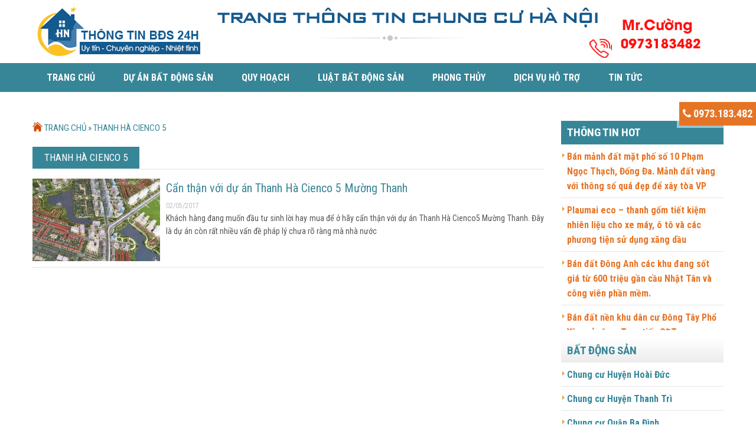

--- FILE ---
content_type: text/html; charset=UTF-8
request_url: https://thongtinbds24h.com/tag/thanh-ha-cienco-5
body_size: 8035
content:
<!DOCTYPE html>
<html lang="vi" prefix="og: http://ogp.me/ns#">
<head>
    <meta charset="UTF-8" />
        
    <link rel="shortcut icon" href="">
    <meta name="viewport" content="width=device-width, initial-scale=1">
    <link rel="stylesheet" href="https://thongtinbds24h.com/wp-content/themes/land081-mathsoft/style.css">
    <link rel="pingback" href="https://thongtinbds24h.com/xmlrpc.php">
        				<script type="text/javascript">
					var bhittani_plugin_kksr_js = {"nonce":"9427d59d7e","grs":true,"ajaxurl":"https:\/\/thongtinbds24h.com\/wp-admin\/admin-ajax.php","func":"kksr_ajax","msg":"B\u00ecnh ch\u1ecdn b\u00e0i vi\u1ebft n\u00e0y","fuelspeed":400,"thankyou":"C\u1ea3m \u01a1n b\u1ea1n \u0111\u00e3 b\u00ecnh ch\u1ecdn","error_msg":"C\u00f3 l\u1ed7i x\u1ea3y ra","tooltip":"1","tooltips":[{"tip":"","color":"#ffffff"},{"tip":"","color":"#ffffff"},{"tip":"","color":"#ffffff"},{"tip":"","color":"#ffffff"},{"tip":"","color":"#ffffff"}]};
				</script>
				
<!-- This site is optimized with the Yoast SEO plugin v4.5 - https://yoast.com/wordpress/plugins/seo/ -->
<title>Thanh Hà Cienco 5</title>
<link rel="canonical" href="https://thongtinbds24h.com/tag/thanh-ha-cienco-5" />
<meta property="og:locale" content="vi_VN" />
<meta property="og:type" content="object" />
<meta property="og:title" content="Thanh Hà Cienco 5" />
<meta property="og:url" content="https://thongtinbds24h.com/tag/thanh-ha-cienco-5" />
<meta property="og:site_name" content="Kênh thông tin mua bán bất động sản" />
<meta name="twitter:card" content="summary" />
<meta name="twitter:title" content="Thanh Hà Cienco 5" />
<!-- / Yoast SEO plugin. -->

<link rel='dns-prefetch' href='//ajax.googleapis.com' />
<link rel='dns-prefetch' href='//s.w.org' />
<link rel="alternate" type="application/rss+xml" title="Dòng thông tin cho Thẻ Kênh thông tin mua bán bất động sản &raquo; Thanh Hà Cienco 5" href="https://thongtinbds24h.com/tag/thanh-ha-cienco-5/feed" />
		<script type="text/javascript">
			window._wpemojiSettings = {"baseUrl":"https:\/\/s.w.org\/images\/core\/emoji\/2.2.1\/72x72\/","ext":".png","svgUrl":"https:\/\/s.w.org\/images\/core\/emoji\/2.2.1\/svg\/","svgExt":".svg","source":{"concatemoji":"https:\/\/thongtinbds24h.com\/wp-includes\/js\/wp-emoji-release.min.js?ver=4.7.3"}};
			!function(a,b,c){function d(a){var b,c,d,e,f=String.fromCharCode;if(!k||!k.fillText)return!1;switch(k.clearRect(0,0,j.width,j.height),k.textBaseline="top",k.font="600 32px Arial",a){case"flag":return k.fillText(f(55356,56826,55356,56819),0,0),!(j.toDataURL().length<3e3)&&(k.clearRect(0,0,j.width,j.height),k.fillText(f(55356,57331,65039,8205,55356,57096),0,0),b=j.toDataURL(),k.clearRect(0,0,j.width,j.height),k.fillText(f(55356,57331,55356,57096),0,0),c=j.toDataURL(),b!==c);case"emoji4":return k.fillText(f(55357,56425,55356,57341,8205,55357,56507),0,0),d=j.toDataURL(),k.clearRect(0,0,j.width,j.height),k.fillText(f(55357,56425,55356,57341,55357,56507),0,0),e=j.toDataURL(),d!==e}return!1}function e(a){var c=b.createElement("script");c.src=a,c.defer=c.type="text/javascript",b.getElementsByTagName("head")[0].appendChild(c)}var f,g,h,i,j=b.createElement("canvas"),k=j.getContext&&j.getContext("2d");for(i=Array("flag","emoji4"),c.supports={everything:!0,everythingExceptFlag:!0},h=0;h<i.length;h++)c.supports[i[h]]=d(i[h]),c.supports.everything=c.supports.everything&&c.supports[i[h]],"flag"!==i[h]&&(c.supports.everythingExceptFlag=c.supports.everythingExceptFlag&&c.supports[i[h]]);c.supports.everythingExceptFlag=c.supports.everythingExceptFlag&&!c.supports.flag,c.DOMReady=!1,c.readyCallback=function(){c.DOMReady=!0},c.supports.everything||(g=function(){c.readyCallback()},b.addEventListener?(b.addEventListener("DOMContentLoaded",g,!1),a.addEventListener("load",g,!1)):(a.attachEvent("onload",g),b.attachEvent("onreadystatechange",function(){"complete"===b.readyState&&c.readyCallback()})),f=c.source||{},f.concatemoji?e(f.concatemoji):f.wpemoji&&f.twemoji&&(e(f.twemoji),e(f.wpemoji)))}(window,document,window._wpemojiSettings);
		</script>
		<style type="text/css">
img.wp-smiley,
img.emoji {
	display: inline !important;
	border: none !important;
	box-shadow: none !important;
	height: 1em !important;
	width: 1em !important;
	margin: 0 .07em !important;
	vertical-align: -0.1em !important;
	background: none !important;
	padding: 0 !important;
}
</style>
<link rel='stylesheet' id='contact-form-7-css'  href='https://thongtinbds24h.com/wp-content/plugins/contact-form-7/includes/css/styles.css?ver=4.7' type='text/css' media='all' />
<link rel='stylesheet' id='bhittani_plugin_kksr-css'  href='https://thongtinbds24h.com/wp-content/plugins/kk-star-ratings/css.css?ver=2.5.1' type='text/css' media='all' />
<link rel='stylesheet' id='social_comments_rtl-css'  href='https://thongtinbds24h.com/wp-content/plugins/social-comments/assets/css/social_comments.css?ver=4.7.3' type='text/css' media='all' />
<link rel='stylesheet' id='wp-pagenavi-css'  href='https://thongtinbds24h.com/wp-content/plugins/wp-pagenavi/pagenavi-css.css?ver=2.70' type='text/css' media='all' />
<link rel='stylesheet' id='slb_core-css'  href='https://thongtinbds24h.com/wp-content/plugins/simple-lightbox/client/css/app.css?ver=2.6.0' type='text/css' media='all' />
<script type='text/javascript' src='https://ajax.googleapis.com/ajax/libs/jquery/2.1.3/jquery.min.js?ver=4.7.3'></script>
<script type='text/javascript' src='https://thongtinbds24h.com/wp-content/plugins/kk-star-ratings/js.min.js?ver=2.5.1'></script>
<link rel='https://api.w.org/' href='https://thongtinbds24h.com/wp-json/' />
<style type="text/css">
    #category-posts-2-internal .cat-post-item img {max-width: initial; max-height: initial;}
#category-posts-2-internal .cat-post-title {font-size: 15px;}
#category-posts-2-internal .cat-post-current .cat-post-title {font-weight: bold; text-transform: uppercase;}
#category-posts-2-internal .cat-post-date {font-size: 12px;	line-height: 18px; font-style: italic; margin-bottom: 10px;}
#category-posts-2-internal .cat-post-comment-num {font-size: 12px; line-height: 18px;}
#category-posts-2-internal .cat-post-author {margin-bottom: 0;}
#category-posts-2-internal .cat-post-thumbnail {margin: 5px 10px 5px 0; display: block;}
#category-posts-2-internal .cat-post-item:before {content: ""; display: table; clear: both;}
#category-posts-2-internal .cat-post-item:after {content: ""; display: table;	clear: both;}
#category-posts-2-internal .cat-post-item img {margin: initial;}
#category-posts-2-internal .cat-post-item {border-bottom: 1px solid #ccc;	list-style: none; list-style-type: none; margin: 3px 0;	padding: 3px 0;}
#category-posts-2-internal .cat-post-item:last-child {border-bottom: none;}
#category-posts-2-internal .cat-post-crop {overflow: hidden; display:block}
#category-posts-2-internal .cat-post-item img {margin: initial;}
</style>
    <style>.kk-star-ratings { width:120px; }.kk-star-ratings .kksr-stars a { width:24px; }.kk-star-ratings .kksr-stars, .kk-star-ratings .kksr-stars .kksr-fuel, .kk-star-ratings .kksr-stars a { height:24px; }.kk-star-ratings .kksr-star.gray { background-image: url(https://thongtinbds24h.com/wp-content/plugins/kk-star-ratings/gray.png); }.kk-star-ratings .kksr-star.yellow { background-image: url(https://thongtinbds24h.com/wp-content/plugins/kk-star-ratings/yellow.png); }.kk-star-ratings .kksr-star.orange { background-image: url(https://thongtinbds24h.com/wp-content/plugins/kk-star-ratings/orange.png); }</style>    <meta name="google-site-verification" content="AgtpBabzWcYqco1SvMBDqp1xic_1DyLKpXnx1JdUYdA" />

<!-- Google tag (gtag.js) -->
<script async src="https://www.googletagmanager.com/gtag/js?id=G-NX9VW183SL"></script>
<script>
  window.dataLayer = window.dataLayer || [];
  function gtag(){dataLayer.push(arguments);}
  gtag('js', new Date());

  gtag('config', 'G-NX9VW183SL');
</script>		
	<link rel='stylesheet' href='https://fonts.googleapis.com/css?family=Roboto+Condensed:400,300,700&subset=latin,latin-ext,vietnamese' type='text/css' media='all' />

</head>
<body data-rsssl=1 class="archive tag tag-thanh-ha-cienco-5 tag-137">
<div id="wrapper">
    <header id="header">
        <div class="banner-web">  
			<div class="wrap-bannerweb">
								<h2 class="title-website">Kênh thông tin mua bán bất động sản</h2> 
												<a href="https://thongtinbds24h.com/"><img src="https://thongtinbds24h.com/wp-content/uploads/2017/03/banner.png" alt="Kênh thông tin mua bán bất động sản"></a>
					
			</div>
        </div>
		<div class="header-menu">
			<nav class="primary-menu">
				<ul id="menu-menu-primary" class="nav"><li id="menu-item-18" class="menu-item menu-item-type-custom menu-item-object-custom menu-item-home menu-item-18"><a href="https://thongtinbds24h.com/">Trang chủ</a></li>
<li id="menu-item-21" class="menu-item menu-item-type-taxonomy menu-item-object-category menu-item-21"><a href="https://thongtinbds24h.com/du-an-bat-dong-san">Dự án bất động sản</a></li>
<li id="menu-item-24" class="menu-item menu-item-type-taxonomy menu-item-object-category menu-item-24"><a href="https://thongtinbds24h.com/quy-hoach">Quy hoạch</a></li>
<li id="menu-item-22" class="menu-item menu-item-type-taxonomy menu-item-object-category menu-item-22"><a href="https://thongtinbds24h.com/luat-bat-dong-san">Luật bất động sản</a></li>
<li id="menu-item-23" class="menu-item menu-item-type-taxonomy menu-item-object-category menu-item-23"><a href="https://thongtinbds24h.com/phong-thuy">Phong thủy</a></li>
<li id="menu-item-20" class="menu-item menu-item-type-taxonomy menu-item-object-category menu-item-20"><a href="https://thongtinbds24h.com/dich-vu-ho-tro">Dịch vụ hỗ trợ</a></li>
<li id="menu-item-25" class="menu-item menu-item-type-taxonomy menu-item-object-category menu-item-25"><a href="https://thongtinbds24h.com/tin-tuc">Tin tức</a></li>
<li id="menu-item-19" class="menu-item menu-item-type-post_type menu-item-object-page menu-item-19"><a href="https://thongtinbds24h.com/lien-he">Thông tin liên hệ</a></li>
</ul>			</nav>	
		</div>
    </header><div id="container">
	<div id="contents">
				<section class="show-news">
			<p id="breadcrumbs"><span xmlns:v="http://rdf.data-vocabulary.org/#"><span typeof="v:Breadcrumb"><a href="https://thongtinbds24h.com/" rel="v:url" property="v:title">Trang chủ</a> » <span class="breadcrumb_last">Thanh Hà Cienco 5</span></span></span></p>			
							<h1 class="title-show-news"><span>Thanh Hà Cienco 5</span></h1>

						<div class="wrap-shownews">
								<div class="box-news">
					<a href="https://thongtinbds24h.com/can-voi-du-thanh-ha-cienco5-muong-thanh.html"><img width="216" height="140" src="https://thongtinbds24h.com/wp-content/uploads/2017/05/phoi-canh-tong-the-thanh-ha-cienco5-216x140.jpg" class="attachment-cat size-cat wp-post-image" alt="Tổng quan dự án KDT Thanh Hà Cienco5" /></a>
					<p class="news-name"><a href="https://thongtinbds24h.com/can-voi-du-thanh-ha-cienco5-muong-thanh.html">Cẩn thận với dự án Thanh Hà Cienco 5 Mường Thanh</a></p>
					<p class="news-time">02/05/2017</p>
					<div class="description-news"><p>Khách hàng đang muốn đầu tư sinh lời hay mua để ở hãy cẩn thận với dự án Thanh Hà Cienco5 Mường Thanh. Đây là dự án còn rất nhiều vấn đề pháp lý chưa rõ ràng mà nhà nước <br></p>
</div>
				</div>
							</div>
				</div>
	<aside id="sidebar">
    <div id="scroll_posts-2" class="widget widget_scroll_posts"><h3 class="widget-title">Thông tin Hot</h3><div class="widget-details">        <div class="post-scroll">
		<ul>
		 			<li><a href="https://thongtinbds24h.com/manh-dat-vang-so-75-mat-pho-tran-thai-tong.html">Mảnh đất vàng số 75-77 mặt phố Trần Thái Tông: mảnh đất VIP và hiếm còn sót lại</a></li>
					<li><a href="https://thongtinbds24h.com/ban-manh-dat-mat-pho-so-10-pham-ngoc-thach.html">Bán mảnh đất mặt phố số 10 Phạm Ngọc Thạch, Đống Đa. Mảnh đất vàng với thông số quá đẹp để xây tòa VP</a></li>
					<li><a href="https://thongtinbds24h.com/plaumai-eco-thanh-gom-tiet-kiem-nhien-lieu.html">Plaumai eco &#8211; thanh gốm tiết kiệm nhiên liệu cho xe máy, ô tô và các phương tiện sử dụng xăng dầu</a></li>
					<li><a href="https://thongtinbds24h.com/ban-dat-dong-anh.html">Bán đất Đông Anh các khu đang sốt giá từ 600 triệu gần cầu Nhật Tân và công viên phần mềm.</a></li>
					<li><a href="https://thongtinbds24h.com/khu-dan-cu-dong-tay-pho-yen-mo-rong.html">Bán đất nền khu dân cư Đông Tây Phổ Yên mở rộng. Trực tiếp CĐT</a></li>
					<li><a href="https://thongtinbds24h.com/goi-vay-4-8-mua-nha-o-xa-hoi-nam-2018.html">Gói vay 4.8% mua nhà ở xã hội năm 2018 đã được Ngân Hàng chính sách giải ngân</a></li>
					<li><a href="https://thongtinbds24h.com/dia-diem-tham-quan-du-lich-va-vui-choi-tai-nam-dao-phu-quoc.html">Các địa điểm du lịch và vui chơi mới tại nam đảo Phú Quốc cần đến để không phải tiếc</a></li>
					<li><a href="https://thongtinbds24h.com/quy-hoach-trung-tam-thuong-mai-aeon-ha-dong-va-bv-quoc-te.html">Quy hoạch trung tâm thương mại Aeon Hà Đông và BV Quốc Tế</a></li>
					<li><a href="https://thongtinbds24h.com/nha-o-xa-hoi-lucky-house-kien-hung-ho-tro-lai-suat-0-cho-toi-khi-nhan-nha.html">Nhà ở xã hội Lucky House Kiến Hưng hỗ trợ lãi suất 0% cho tới khi nhận nhà</a></li>
					<li><a href="https://thongtinbds24h.com/can-voi-du-thanh-ha-cienco5-muong-thanh.html">Cẩn thận với dự án Thanh Hà Cienco 5 Mường Thanh</a></li>
					<li><a href="https://thongtinbds24h.com/suat-ngoai-giao-chung-cu-tecco-tower-tu-hiep-thanh-tri.html">Suất ngoại giao chung cư Tecco Tower Tứ Hiệp Thanh Trì</a></li>
					<li><a href="https://thongtinbds24h.com/chung-cu-tecco-tu-hiep-thanh-tri-mo-ban.html">Chung cư Tecco Tứ Hiệp Thanh Trì mở bán đợt 1 nhiều căn tầng đẹp</a></li>
					<li><a href="https://thongtinbds24h.com/chung-cu-a10-nam-trung-yen-nguyen-chanh.html">Chung cư A10 Nam Trung Yên Nguyễn Chánh Handico làm CĐT</a></li>
					<li><a href="https://thongtinbds24h.com/chung-cu-bohemia-25-nguyen-huy-tuong.html">Chung cư Bohemia 25 Nguyễn Huy Tưởng CĐT Vinaconex</a></li>
					<li><a href="https://thongtinbds24h.com/nhung-du-cua-cdt-tecco-tu-hiep-tren-toan-quoc.html">Những dự án của CĐT Tecco Tứ Hiệp trên toàn quốc</a></li>
					<li><a href="https://thongtinbds24h.com/chung-cu-newtatco-complex-my-dinh-nam-tu-liem.html">Chung cư Newtatco Complex Mỹ Đình Nam Từ Liêm</a></li>
					<li><a href="https://thongtinbds24h.com/nha-o-xa-hoi-tam-trinh-yen-so-hoang-mai.html">Nhà ở xã hội Tam Trinh Yên Sở quận Hoàng Mai</a></li>
					<li><a href="https://thongtinbds24h.com/phong-thuy-phong-ngu-trong-ngoi-nha-nhung-dieu-can-biet.html">Phong thủy phòng ngủ trong ngôi nhà những điều cần biết</a></li>
					<li><a href="https://thongtinbds24h.com/thong-tin-cdt-tecco-cua-du-tecco-tu-hiep-thanh-tri.html">Thông tin CĐT Tecco của dự án Tecco Tứ Hiệp Thanh Trì</a></li>
		  	
		</ul>
		</div>
         </div></div>       <div id="nav_menu-5" class="widget widget_nav_menu"><h3 class="widget-title">Bất động sản</h3><div class="widget-details"><div class="menu-bat-dong-san-theo-quan-container"><ul id="menu-bat-dong-san-theo-quan" class="menu"><li id="menu-item-74" class="menu-item menu-item-type-taxonomy menu-item-object-category menu-item-74"><a href="https://thongtinbds24h.com/chung-cu-huyen-hoai-duc">Chung cư Huyện Hoài Đức</a></li>
<li id="menu-item-75" class="menu-item menu-item-type-taxonomy menu-item-object-category menu-item-75"><a href="https://thongtinbds24h.com/chung-cu-huyen-thanh-tri">Chung cư Huyện Thanh Trì</a></li>
<li id="menu-item-76" class="menu-item menu-item-type-taxonomy menu-item-object-category menu-item-76"><a href="https://thongtinbds24h.com/chung-cu-quan-ba-dinh">Chung cư Quận Ba Đình</a></li>
<li id="menu-item-77" class="menu-item menu-item-type-taxonomy menu-item-object-category menu-item-77"><a href="https://thongtinbds24h.com/chung-cu-quan-bac-tu-liem">Chung cư Quận Bắc Từ Liêm</a></li>
<li id="menu-item-78" class="menu-item menu-item-type-taxonomy menu-item-object-category menu-item-78"><a href="https://thongtinbds24h.com/chung-cu-quan-cau-giay">Chung cư Quận Cầu Giấy</a></li>
<li id="menu-item-79" class="menu-item menu-item-type-taxonomy menu-item-object-category menu-item-79"><a href="https://thongtinbds24h.com/chung-cu-quan-dong-da">Chung cư Quận Đống Đa</a></li>
<li id="menu-item-80" class="menu-item menu-item-type-taxonomy menu-item-object-category menu-item-80"><a href="https://thongtinbds24h.com/chung-cu-quan-ha-dong">Chung cư Quận Hà Đông</a></li>
<li id="menu-item-81" class="menu-item menu-item-type-taxonomy menu-item-object-category menu-item-81"><a href="https://thongtinbds24h.com/chung-cu-quan-hoan-kiem">Chung cư Quận Hoàn Kiếm</a></li>
<li id="menu-item-82" class="menu-item menu-item-type-taxonomy menu-item-object-category menu-item-82"><a href="https://thongtinbds24h.com/chung-cu-quan-hoang-mai">Chung cư Quận Hoàng Mai</a></li>
<li id="menu-item-83" class="menu-item menu-item-type-taxonomy menu-item-object-category menu-item-83"><a href="https://thongtinbds24h.com/chung-cu-quan-nam-tu-liem">Chung cư Quận Nam Từ Liêm</a></li>
<li id="menu-item-84" class="menu-item menu-item-type-taxonomy menu-item-object-category menu-item-84"><a href="https://thongtinbds24h.com/chung-cu-quan-tay-ho">Chung cư Quận Tây Hồ</a></li>
<li id="menu-item-85" class="menu-item menu-item-type-taxonomy menu-item-object-category menu-item-85"><a href="https://thongtinbds24h.com/chung-cu-quan-thanh-xuan">Chung cư Quận Thanh Xuân</a></li>
</ul></div></div></div><div id="text-3" class="widget widget_text"><h3 class="widget-title">Video giới thiệu dự án</h3><div class="widget-details">			<div class="textwidget"><iframe width="275" height="225" src="https://www.youtube.com/embed/bXltKX9wg5Y" frameborder="0" allowfullscreen></iframe></div>
		</div></div><div id="category-posts-2" class="widget cat-post-widget"><h3 class="widget-title">Hỏi đáp trực tuyến</h3><div class="widget-details"><ul id="category-posts-2-internal" class="category-posts-internal">
<li class='cat-post-item'><a class="cat-post-thumbnail cat-post-none" href="https://thongtinbds24h.com/hometel-la-gi-va-can-ho-hometel-la-can-ho-nhu-nao.html" title="Hometel là gì và căn hộ Hometel là căn hộ như thế nào ?"><span><img width="120" height="120" src="https://thongtinbds24h.com/wp-content/uploads/2017/07/view-tay-nam-dorado-tang-25-150x150.jpg" class="attachment-120x120 size-120x120 wp-post-image" alt="" /></span></a><a class="post-title cat-post-title" href="https://thongtinbds24h.com/hometel-la-gi-va-can-ho-hometel-la-can-ho-nhu-nao.html" rel="bookmark">Hometel là gì và căn hộ Hometel là căn hộ như thế nào ?</a> <p>Hiện nay trên thị trường bất động sản căn hộ ở xuất hiện dạng Hometel, vậy hometel là gì và căn hộ hometel <a class="cat-post-excerpt-more" href="https://thongtinbds24h.com/hometel-la-gi-va-can-ho-hometel-la-can-ho-nhu-nao.html" title="Đọc tiếp Hometel là gì và căn hộ Hometel là căn hộ như thế nào ?">Xem thêm</a></p>
</li><li class='cat-post-item'><a class="post-title cat-post-title" href="https://thongtinbds24h.com/can-ho-condotel-la-gi-va-cach-thuc-van-hanh-ra-sao.html" rel="bookmark">Căn hộ Condotel là gì và cách thức vận hành ra sao ?</a> <p>Hiện nay trên khắp cả nước tại các khu du lịch nghỉ dưỡng đang bùng phát mô hình đầu tư căn hộ Condotel <a class="cat-post-excerpt-more" href="https://thongtinbds24h.com/can-ho-condotel-la-gi-va-cach-thuc-van-hanh-ra-sao.html" title="Đọc tiếp Căn hộ Condotel là gì và cách thức vận hành ra sao ?">Xem thêm</a></p>
</li><li class='cat-post-item'><a class="cat-post-thumbnail cat-post-none" href="https://thongtinbds24h.com/nha-o-xa-hoi-duoc-phep-chuyen-nhuong-trong-5-nam-dau.html" title="Nhà ở xã hội được phép chuyển nhượng trong 5 năm đầu"><span><img width="120" height="120" src="https://thongtinbds24h.com/wp-content/uploads/2017/05/Phoi-canh-nha-o-cho-can-bo-chien-sy-bo-cong-an-co-nhue-2-1-150x150.jpg" class="attachment-120x120 size-120x120 wp-post-image" alt="Nhà ở xã hội Bộ Công An Cổ Nhuế 2" /></span></a><a class="post-title cat-post-title" href="https://thongtinbds24h.com/nha-o-xa-hoi-duoc-phep-chuyen-nhuong-trong-5-nam-dau.html" rel="bookmark">Nhà ở xã hội được phép chuyển nhượng trong 5 năm đầu</a> <p>Rất nhiều người đang và xắp mua nhà ở xã hội băn khoăn về vấn đề chuyển nhượng lại nhà ở xã hội <a class="cat-post-excerpt-more" href="https://thongtinbds24h.com/nha-o-xa-hoi-duoc-phep-chuyen-nhuong-trong-5-nam-dau.html" title="Đọc tiếp Nhà ở xã hội được phép chuyển nhượng trong 5 năm đầu">Xem thêm</a></p>
</li><li class='cat-post-item'><a class="cat-post-thumbnail cat-post-none" href="https://thongtinbds24h.com/tim-hieu-ve-officetel-va-officetel-ha-noi-dang-trien-khai.html" title="Tìm hiểu về Officetel và Officetel Hà Nội đang triển khai"><span><img width="120" height="120" src="https://thongtinbds24h.com/wp-content/uploads/2017/05/officetel-tran-duy-hung-150x150.jpeg" class="attachment-120x120 size-120x120 wp-post-image" alt="Căn hộ officetel Trần Duy Hưng" /></span></a><a class="post-title cat-post-title" href="https://thongtinbds24h.com/tim-hieu-ve-officetel-va-officetel-ha-noi-dang-trien-khai.html" rel="bookmark">Tìm hiểu về Officetel và Officetel Hà Nội đang triển khai</a> <p>Officetel là loại hình khá mới bắt đầu xuất hiện tại Việt Nam, rất nhiều người chưa hiểu nó là gì và mua <a class="cat-post-excerpt-more" href="https://thongtinbds24h.com/tim-hieu-ve-officetel-va-officetel-ha-noi-dang-trien-khai.html" title="Đọc tiếp Tìm hiểu về Officetel và Officetel Hà Nội đang triển khai">Xem thêm</a></p>
</li><li class='cat-post-item'><a class="cat-post-thumbnail cat-post-none" href="https://thongtinbds24h.com/ho-so-dang-ki-mua-nha-o-xa-hoi-ha-noi.html" title="Hồ sơ đăng kí mua nhà ở xã hội Hà Nội"><span><img width="120" height="120" src="https://thongtinbds24h.com/wp-content/uploads/2017/04/ho-so-dang-ki-mua-nha-o-xa-hoi-150x150.jpg" class="attachment-120x120 size-120x120 wp-post-image" alt="Hồ sơ đăng kí mua nhà ở xã hội" /></span></a><a class="post-title cat-post-title" href="https://thongtinbds24h.com/ho-so-dang-ki-mua-nha-o-xa-hoi-ha-noi.html" rel="bookmark">Hồ sơ đăng kí mua nhà ở xã hội Hà Nội</a> <p>Người có nhu cầu mua nhà ở xã hội Hà Nội phải làm hồ sơ đăng kí mua , chờ xét duyệt . <a class="cat-post-excerpt-more" href="https://thongtinbds24h.com/ho-so-dang-ki-mua-nha-o-xa-hoi-ha-noi.html" title="Đọc tiếp Hồ sơ đăng kí mua nhà ở xã hội Hà Nội">Xem thêm</a></p>
</li></ul>
</div></div>          
</aside>


</div>
<footer id="footer">
	<div class="top-footer">
		<div class="wrap-tfooter">
			<div class="tfooter-details">
				<div class="tfooter-box">
					<div id="black-studio-tinymce-2" class="tfwidget widget_black_studio_tinymce"><h3 class="tfwidget-title">Trang thông tin chung cư</h3><div class="tfwidget-details"><div class="textwidget"><p><span style="font-size: 14pt;"><strong>Điện thoại:</strong> <span style="color: #ffff00;"><strong>0973.183.482</strong></span></span></p>
<p><span style="font-size: 14pt;"><strong>Email:</strong> <em>cuongbds.thocu18@gmail.com</em></span></p>
<p><span style="font-size: 14pt;"><strong>Website:</strong> www.thongtinbds24h.com</span></p>
<p><span style="color: #ffcc00;"><em><strong><span style="font-size: 14pt;">Hỗ trợ miễn phí 24/7</span></strong></em></span></p>
<p>&nbsp;</p>
<p>&nbsp;</p>
<p><img class="size-full wp-image-90 alignnone" src="https://thongtinbds24h.com/wp-content/uploads/2017/03/chungnhan.png" alt="" width="295" height="89" /></p>
</div></div></div>  
				</div>
				<div class="tfooter-box">
					<div id="nav_menu-4" class="tfwidget widget_nav_menu"><h3 class="tfwidget-title">Hỗ trợ</h3><div class="tfwidget-details"><div class="menu-menu-primary-container"><ul id="menu-menu-primary-1" class="menu"><li class="menu-item menu-item-type-custom menu-item-object-custom menu-item-home menu-item-18"><a href="https://thongtinbds24h.com/">Trang chủ</a></li>
<li class="menu-item menu-item-type-taxonomy menu-item-object-category menu-item-21"><a href="https://thongtinbds24h.com/du-an-bat-dong-san">Dự án bất động sản</a></li>
<li class="menu-item menu-item-type-taxonomy menu-item-object-category menu-item-24"><a href="https://thongtinbds24h.com/quy-hoach">Quy hoạch</a></li>
<li class="menu-item menu-item-type-taxonomy menu-item-object-category menu-item-22"><a href="https://thongtinbds24h.com/luat-bat-dong-san">Luật bất động sản</a></li>
<li class="menu-item menu-item-type-taxonomy menu-item-object-category menu-item-23"><a href="https://thongtinbds24h.com/phong-thuy">Phong thủy</a></li>
<li class="menu-item menu-item-type-taxonomy menu-item-object-category menu-item-20"><a href="https://thongtinbds24h.com/dich-vu-ho-tro">Dịch vụ hỗ trợ</a></li>
<li class="menu-item menu-item-type-taxonomy menu-item-object-category menu-item-25"><a href="https://thongtinbds24h.com/tin-tuc">Tin tức</a></li>
<li class="menu-item menu-item-type-post_type menu-item-object-page menu-item-19"><a href="https://thongtinbds24h.com/lien-he">Thông tin liên hệ</a></li>
</ul></div></div></div>  
				</div>
				<div class="tfooter-box">
					<div id="text-2" class="tfwidget widget_text"><h3 class="tfwidget-title">Facebook</h3><div class="tfwidget-details">			<div class="textwidget"><iframe src="https://www.facebook.com/plugins/page.php?href=https%3A%2F%2Fwww.facebook.com%2Fchungcuittienhanoi%2F&tabs&width=370&height=230&small_header=false&adapt_container_width=true&hide_cover=false&show_facepile=true&appId" width="370" height="230" style="border:none;overflow:hidden" scrolling="no" frameborder="0" allowTransparency="true"></iframe></div>
		</div></div>  
				</div>
			</div>
		</div>
	</div>
	<div class="bottom-footer">
		<div class="wrap-bfooter">
			<p class="copy-right">Copyright © 2017 thongtinbds24h.com. Thiết kế Website bởi <a href="https://www.mathsoftvn.com" target="_blank">Mathsoft Việt Nam</a></p>
		</div>
	</div>
    <script type='text/javascript' src='https://thongtinbds24h.com/wp-content/plugins/contact-form-7/includes/js/jquery.form.min.js?ver=3.51.0-2014.06.20'></script>
<script type='text/javascript'>
/* <![CDATA[ */
var _wpcf7 = {"recaptcha":{"messages":{"empty":"Please verify that you are not a robot."}}};
/* ]]> */
</script>
<script type='text/javascript' src='https://thongtinbds24h.com/wp-content/plugins/contact-form-7/includes/js/scripts.js?ver=4.7'></script>
<script type='text/javascript' src='https://thongtinbds24h.com/wp-includes/js/wp-embed.min.js?ver=4.7.3'></script>
<script type="text/javascript" id="slb_context">/* <![CDATA[ */if ( !!window.jQuery ) {(function($){$(document).ready(function(){if ( !!window.SLB ) { {$.extend(SLB, {"context":["public","user_guest"]});} }})})(jQuery);}/* ]]> */</script>
	
</footer>
<script src="https://thongtinbds24h.com/wp-content/themes/land081-mathsoft/js/superfish.js"></script>
<script src="https://thongtinbds24h.com/wp-content/themes/land081-mathsoft/js/custom-menu.js"></script>
 <link rel="stylesheet" type="text/css" href="https://thongtinbds24h.com/wp-content/themes/land081-mathsoft/css/responsive.css">
</div>
<a href="#0" class="cd-top">TOP</a> 
<script src="https://thongtinbds24h.com/wp-content/themes/land081-mathsoft/js/backtotop.js"></script> 	
<script lang="javascript">(function() {var pname = ( (document.title !='')? document.title : document.querySelector('h1').innerHTML );var ga = document.createElement('script'); ga.type = 'text/javascript'; ga.async=1; ga.src = '//live.vnpgroup.net/js/web_client_box.php?hash=7ae47fe65fbc48f6a56e6f2862b0477c&data=eyJzc29faWQiOjE2OTYxMCwiaGFzaCI6IjEyYmMzYmE0ZDIzZGZiZDRlNWQxZjg1MzJmM2MxOTY1In0-&pname='+pname;var s = document.getElementsByTagName('script');s[0].parentNode.insertBefore(ga, s[0]);})();</script><script src="https://thongtinbds24h.com/wp-content/themes/land081-mathsoft/js/jquery.easy-ticker.js"></script> 
<script>
$(function(){
	$('.post-scroll').easyTicker({
		direction: 'up',
		visible: 3,
		interval: 2500,
		controls: {
			up: '.btnUp',
			down: '.btnDown',
			toggle: '.btnToggle'
		}
	});
});
</script>
<p class="fix_hotline"><i class="fa fa-1x fa-phone" aria-hidden="true"></i> <a href="tel:0973.183.482">0973.183.482</a> </p>
<link rel="stylesheet" href="https://maxcdn.bootstrapcdn.com/font-awesome/4.4.0/css/font-awesome.min.css">
</body>
</html>


--- FILE ---
content_type: application/x-javascript
request_url: https://thongtinbds24h.com/wp-content/themes/land081-mathsoft/js/custom-menu.js
body_size: 492
content:
//Begin!
jQuery(document).ready(function(){


/*= jQuery Superfish menu
*************************************************/
    function init_nav(){
        jQuery('ul.nav').superfish({ 
	        delay:       100,                             // one second delay on mouse out 
	        animation:   {opacity:'show',height:'show'},  // fade-in and slide-down animation 
	        speed:       'fast'                           // faster animation speed 
    	});
    }
    init_nav();
    

/*= Response Layout
*************************************************/
    var isSelect = false;


    function response_layout(){
        var newWindowWidth = jQuery(window).width();
        if(newWindowWidth < 960){
            jQuery('.header-ad').hide();        
            jQuery('img').css('max-width','100%').css('height','');
            jQuery('#content-loop img.entry-thumb').css('max-width','80%');
            jQuery('#primary-nav').hide();
            jQuery('.primary-menu').hide();
            jQuery('#news-ticker').hide();
            jQuery('select.select-nav').hide();
            jQuery('.footer-categories').hide();
            jQuery('#left-sidebar').hide();
            jQuery('.entry-bottom-ad').hide();
            jQuery('#featured-content').hide();
            if(!isSelect){
                response_nav();
            }else{
                jQuery('.primary-menu').hide();
                jQuery('select.select-nav').show();
            }
        }else if(newWindowWidth < 960){
            jQuery('.header-ad').hide();                
            jQuery('img').css('max-width','100%').css('height','');
            jQuery('.toggle-inner').css('height','auto');
            jQuery('.primary-menu ul.children').remove();
            jQuery('select.select-nav').hide();
            jQuery('.footer-categories').hide();
            jQuery('#left-sidebar').hide();
            jQuery('.entry-bottom-ad').hide();
            jQuery('#news-ticker').hide();
            jQuery('.primary-menu').show();
            jQuery('#primary-nav').show();
            jQuery('#featured-content').show();
        }else{
            jQuery('img').css('max-width','').css('height','');
            jQuery('select.select-nav').hide();
            jQuery('.primary-menu').show();
            jQuery('#primary-nav').show();
            jQuery('#sidebar').show();
            jQuery('.footer-categories').show();
            jQuery('#left-sidebar').show();
        }
    }
    jQuery(window).bind("resize", response_layout);
    response_layout();

    function response_nav(){
        if(!isSelect){
            jQuery('span.sf-sub-indicator').remove();

            var mainNavigate = jQuery('.primary-menu').clone();

            var selectNav = jQuery('<select style="width: 96%; padding: 8px 2%;display: block;margin-bottom: 10px;margin-left: auto;margin-right: auto;margin-top:10px;" class="select-nav"></select>');

            jQuery(selectNav).append('<option value="" href="">Chọn Menu ...</option>');

            jQuery(mainNavigate).children('ul').children('li').each(function(){

                var href = jQuery(this).children('a').attr('href');
                var text = jQuery(this).children('a').text();

                jQuery(selectNav).append('<option value="'+href+'">'+text+'</option>');


                if(jQuery(this).children('ul').length>0){
                    jQuery(this).children('ul').children('li').each(function(){

                        var href2 = jQuery(this).children('a').attr('href');
                        var text2 = jQuery(this).children('a').text();

                        jQuery(selectNav).append('<option value="'+href2+'">--'+text2+'</option>');

                    });
                }

            });

            jQuery('.primary-menu').hide();
            jQuery(selectNav).insertAfter(jQuery('#header'));
            isSelect = true;

            jQuery(selectNav).change(function(){
                window.location.href = this.options[this.selectedIndex].value;
            });
        }
    }


//End ready!

});
